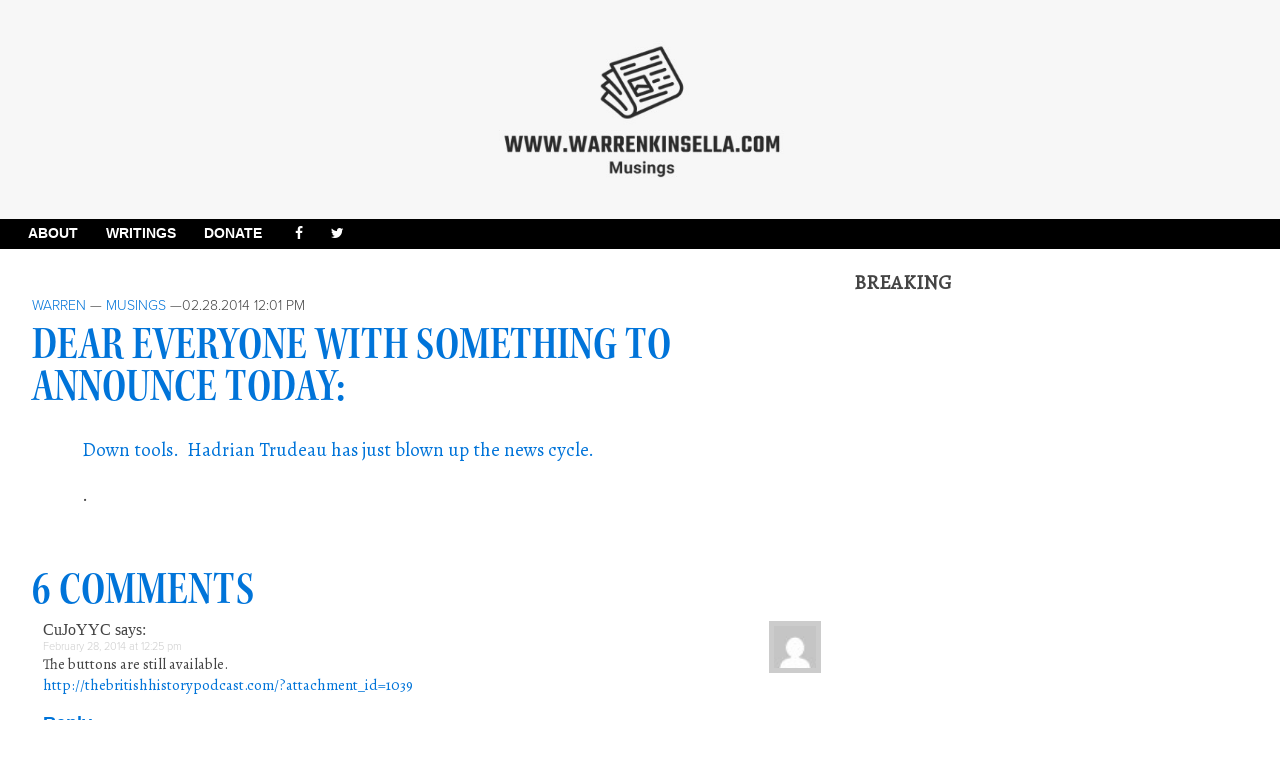

--- FILE ---
content_type: text/html; charset=utf-8
request_url: https://www.google.com/recaptcha/api2/aframe
body_size: 268
content:
<!DOCTYPE HTML><html><head><meta http-equiv="content-type" content="text/html; charset=UTF-8"></head><body><script nonce="bL53wIg9bVK1AHrPy4TtXQ">/** Anti-fraud and anti-abuse applications only. See google.com/recaptcha */ try{var clients={'sodar':'https://pagead2.googlesyndication.com/pagead/sodar?'};window.addEventListener("message",function(a){try{if(a.source===window.parent){var b=JSON.parse(a.data);var c=clients[b['id']];if(c){var d=document.createElement('img');d.src=c+b['params']+'&rc='+(localStorage.getItem("rc::a")?sessionStorage.getItem("rc::b"):"");window.document.body.appendChild(d);sessionStorage.setItem("rc::e",parseInt(sessionStorage.getItem("rc::e")||0)+1);localStorage.setItem("rc::h",'1768973083452');}}}catch(b){}});window.parent.postMessage("_grecaptcha_ready", "*");}catch(b){}</script></body></html>